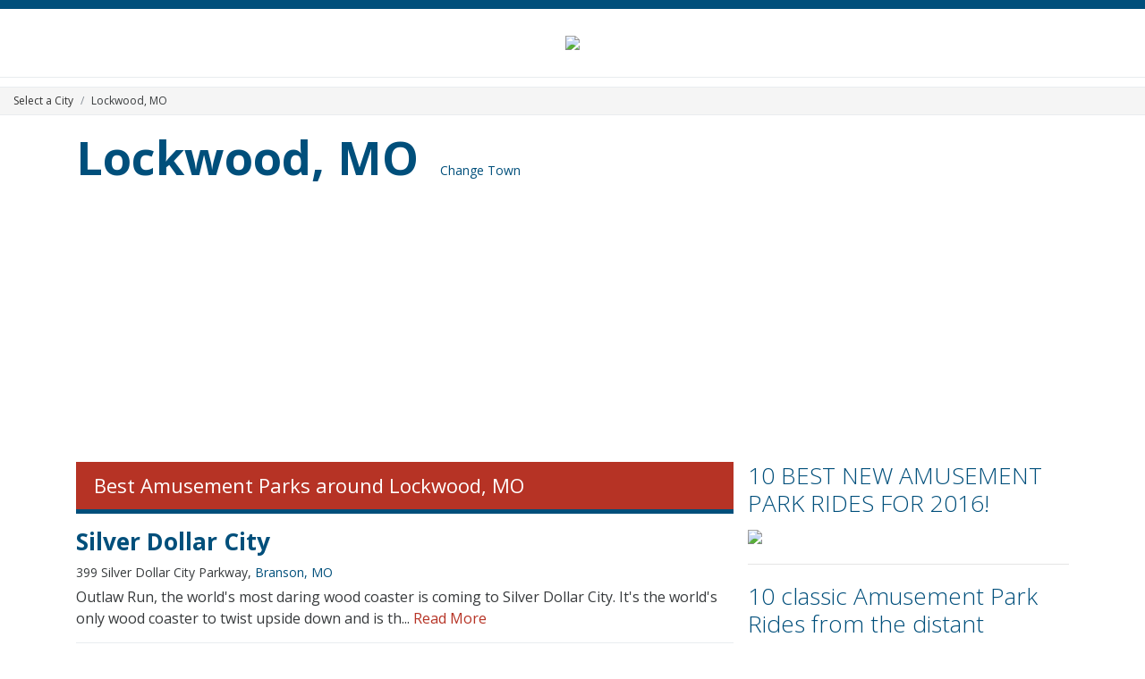

--- FILE ---
content_type: text/html; charset=UTF-8
request_url: https://bestamusementparks.org/lockwood-mo/
body_size: 6996
content:
<!DOCTYPE html>
<html lang="en">
<head>
    <meta http-equiv="Content-Type" content="text/html; charset=utf-8" />    <meta http-equiv="X-UA-Compatible" content="IE=edge">
	<meta name="viewport" content="width=device-width, initial-scale=1.0, viewport-fit=cover">
    <link href="/favicon.ico" type="image/x-icon" rel="icon"/><link href="/favicon.ico" type="image/x-icon" rel="shortcut icon"/>	<title>Amusement Parks near me in Lockwood, MO</title>
	<meta name="page_title" content="Amusement Parks near me in Lockwood, MO"/>
	<meta name="robots" content="index, follow"/>
	<meta content="Amusement Parks near me in Lockwood, MO" name="description"/>
	<meta content="Amusement, Parks, near, me, in, Lockwood, MO" name="keywords"/>
	<link rel="canonical" href="http://bestamusementparks.org/lockwood-mo/" />
	<meta name="twitter:card" content="name"/>
	<meta name="dhonsample" content="dhongens"/>
	<meta property="og:url" content="https://bestamusementparks.org/lockwood-mo/"/>
	<meta property="geo.position" content="37.389999389648, -93.957702636719"/>
	<meta property="geo.placename" content="Lockwood, Missouri"/>
	<meta property="geo.region" content="US-MO"/>
	<meta property="ICBM" content="37.389999389648, -93.957702636719"/>
	<meta property="og:latitude" content="37.389999389648"/>
	<meta property="og:longitude" content="-93.957702636719"/>
	<meta property="og:locality" content="Lockwood, Missouri"/>
	<meta property="og:region" content="MO"/>
	<meta property="og:postal-code" content="65682"/>
	<meta property="og:country-name" content="USA"/>


	<link href="https://stackpath.bootstrapcdn.com/bootstrap/4.4.1/css/bootstrap.min.css" integrity="sha384-Vkoo8x4CGsO3+Hhxv8T/Q5PaXtkKtu6ug5TOeNV6gBiFeWPGFN9MuhOf23Q9Ifjh" crossorigin="anonymous" rel="stylesheet">
	<link href="https://stackpath.bootstrapcdn.com/bootswatch/4.4.1/cosmo/bootstrap.min.css" rel="stylesheet"><!-- HTML5 shim and Respond.js for IE8 support of HTML5 elements and media queries -->
	<link href='https://fonts.googleapis.com/css?family=Open+Sans:300italic,400italic,600italic,700italic,400,300,600,700&display=swap' rel='preload' as="style" type='text/css' onload="this.onload=null;this.rel='stylesheet'">
	<link href="https://ajax.googleapis.com/ajax/libs/jqueryui/1.12.1/themes/base/jquery-ui.min.css" rel="preload" as="style" onload="this.onload=null;this.rel='stylesheet'">
	<link href="/css/animate.min.css" rel="preload" as="style" onload="this.onload=null;this.rel='stylesheet'">
	<link href="/css/bestthingstopic.min.css?v=0.05" rel="stylesheet">

	<noscript>
		<link href='https://fonts.googleapis.com/css?family=Open+Sans:300italic,400italic,600italic,700italic,400,300,600,700&display=swap' type='text/css' rel='stylesheet'>
		<link href="https://ajax.googleapis.com/ajax/libs/jqueryui/1.12.1/themes/base/jquery-ui.min.css" rel="stylesheet">
		<link href="/css/animate.min.css" rel="stylesheet">
	</noscript>

		<style type="text/css">
	.BestThingsTopic .main-post h1 {
color: #FFF;
    background-color: #b63325;
    padding: 10px 20px;
    font-size: 22px;
    border-bottom: 5px solid #004f7b;
    margin-bottom: 15px;
    font-weight: normal;
line-height: 1.5;
}

.side-article {border-bottom:1px solid #e5e5e5;padding-bottom:20px;margin-bottom:20px;}
.side-article img {width:100%;}

BestThingsTopic
	</style>
	

    <script>
		var basecdn = '';
		var catsurl = 'https://cats.americantowns.com';
			</script>
	
	<script data-ad-client="ca-pub-2972288465131749" async src="https://pagead2.googlesyndication.com/pagead/js/adsbygoogle.js"></script>


<style>
.fb-responsive{padding-bottom:56.25%;position:relative;height:0;}
.fb-responsive iframe{left:0;top:0;width:100%;position:absolute;}
</style>

<script>
(function(i,s,o,g,r,a,m){i['GoogleAnalyticsObject']=r;i[r]=i[r]||function(){
(i[r].q=i[r].q||[]).push(arguments)},i[r].l=1*new Date();a=s.createElement(o),
m=s.getElementsByTagName(o)[0];a.async=1;a.src=g;m.parentNode.insertBefore(a,m)
})(window,document,'script','//www.google-analytics.com/analytics.js','ga');

ga('create','UA-93259101-1',{'name':'MainTracker'});
ga('create', 'UA-72492188-24', 'auto');
ga('create','UA-93259101-3',{'name':'TypeTracker'});
ga('MainTracker.send','pageview');
ga('send','pageview');
ga('TypeTracker.send','pageview');

</script>

<!-- START OF Onclick Google Analytics TAG -->
<script type="text/javascript">

var _gaq = _gaq || [];
_gaq.push(['_setAccount', 'UA-93259101-1']);
_gaq.push(['_trackPageview']);
_gaq.push(['_trackPageLoadTime']);
_gaq.push(['_setCustomVar', 1,"Town","Lockwood, MO",3]);

(function() {
var ga = document.createElement('script'); ga.type = 'text/javascript'; ga.async = true;
ga.src = ('https:' == document.location.protocol ? 'https://ssl' : 'http://www') + '.google-analytics.com/ga.js';
var s = document.getElementsByTagName('script')[0]; s.parentNode.insertBefore(ga, s);
})();
function _pageTracker (type) {
this.type = type;
this._trackEvent = function(a,b,c) {
_gaq.push(['_trackEvent', a, b, c]);
};
this._trackPageview = function(a) {
_gaq.push(['_trackPageview', a]);
};
}
var pageTracker = new _pageTracker();

</script>
<!-- END OF Onclick Google Analytics Tag -->

<!-- Facebook Pixel Code -->
<script>
!function(f,b,e,v,n,t,s){if(f.fbq)return;n=f.fbq=function(){n.callMethod?
n.callMethod.apply(n,arguments):n.queue.push(arguments)};if(!f._fbq)f._fbq=n;
n.push=n;n.loaded=!0;n.version='2.0';n.queue=[];t=b.createElement(e);t.async=!0;
t.src=v;s=b.getElementsByTagName(e)[0];s.parentNode.insertBefore(t,s)}(window,
document,'script','https://connect.facebook.net/en_US/fbevents.js');
fbq('init', '1662663580647713'); // Insert your pixel ID here.
fbq('track', 'PageView');
</script>
<noscript><img height="1" width="1" style="display:none"
src="https://www.facebook.com/tr?id=1662663580647713&ev=PageView&noscript=1"
/></noscript>
<!-- DO NOT MODIFY -->
<!-- End Facebook Pixel Code -->

<meta property="fb:app_id" content="804757656345305" />

<!-- Google G 4 tag (gtag.js) -->
<script async src="https://www.googletagmanager.com/gtag/js?id=G-VPRBDVTJJ7"></script>
<script>
  window.dataLayer = window.dataLayer || [];
  function gtag(){dataLayer.push(arguments);}
  gtag('js', new Date());

  gtag('config', 'G-VPRBDVTJJ7');
</script>	<script type="application/ld+json">[{"@context":"http:\/\/schema.org","@type":"Place","name":"Silver Dollar City","image":["https:\/\/cdn-taco.americantowns.com\/content-img\/lexe-caving-5.jpg"]},{"@context":"http:\/\/schema.org","@type":"Place","name":"White Water","image":["https:\/\/cdn-taco.americantowns.com\/content-img\/lexe-water-park-4.jpg"]},{"@context":"http:\/\/schema.org","@type":"Place","name":"The Track Family Fun Parks","image":["https:\/\/cdn-p300.americantowns.com\/img\/generic-icon.jpg"]},{"@context":"http:\/\/schema.org","@type":"Place","name":"Grand Country Resort","image":["https:\/\/cdn-taco.americantowns.com\/content-img\/lexe-mini-golf-12.jpg"]},{"@context":"http:\/\/schema.org","@type":"Place","name":"Bridal Cave and Thunder Mountain Park","image":["https:\/\/cdn-taco.americantowns.com\/content-img\/lexe-caving-5.jpg"]},{"@context":"http:\/\/schema.org","@type":"Place","name":"Big Surf Waterpark","image":["https:\/\/cdn-taco.americantowns.com\/content-img\/lexe-water-park-2.jpg"]}]</script></head>
<body class="BestThingsTopic">
<div id="fb-root"></div>

<script>(function(d, s, id) {
  var js, fjs = d.getElementsByTagName(s)[0];
  if (d.getElementById(id)) return;
  js = d.createElement(s); js.id = id;
  js.src = "//connect.facebook.net/en_US/sdk.js#xfbml=1&version=v2.5&appId=136197816738139";
  fjs.parentNode.insertBefore(js, fjs);
}(document, 'script', 'facebook-jssdk'));</script>

<header id="header">

	<style>
.site-banner {border-bottom: 1px solid #e9ecef;}
</style>
<div class="top-menu"></div>
<div class="site-banner">
<a href="/"><img src="https://cdn-p300.americantowns.com/img/logos/logo-amusement-parks.png"  width="510" height="110" class="state-banner" /></a>
</div>
		<ol class="crumbs breadcrumb">
<li class="breadcrumb-item"><a href="/reset-town/">Select a City</a></li>
<li class="breadcrumb-item">Lockwood, MO </li>
</ol>	</header>


<div class="container content page-home">
		<div class="town-banner">
		<h1 class="town-name"><a href="/lockwood-mo/">Lockwood, MO</a></h1>
		<a class="change-town" href="#" data-toggle="modal" data-target="#changeTown">Change Town</a>
	</div>
		<div class="section-banner"></div>
<div class="row twoColumn">
	<div class="col-lg-8 left-rail"><div class="main-post">
<h1>Best Amusement Parks around Lockwood, MO</h1>
<p></p>
</div>

<div class="box">
	
	<div class="content places media-wrapper">
		<div class="media-listing">

			
			
				<div class="media item">

		<div class="row narrow">
			<div class="col-lg-12">
				<h3 class="title"><a href="/place/silver-dollar-city-branson-mo.html">Silver Dollar City</a></h3>
				<a href="/place/silver-dollar-city-branson-mo.html" class="d-none">
					<img class="image img-fluid" src="https://cdn-taco.americantowns.com/content-img/lexe-caving-5.jpg" alt="Silver Dollar City">
				</a>
			</div>
			<div class="col-lg-12 align-self-center">

				<div class="location">
					399 Silver Dollar City Parkway, 
					<a href="/branson-mo/" class="location-link">Branson, MO</a>				</div>
				<div class="description">
					Outlaw Run, the world's most daring wood coaster is coming to Silver Dollar City. It's the world's only wood coaster to twist upside down and is th... 
					<a class="link-more" href="/place/silver-dollar-city-branson-mo.html">Read More</a>
				</div>

			</div>

		</div>
	</div>
			
			
				<div class="media item">

		<div class="row narrow">
			<div class="col-lg-12">
				<h3 class="title"><a href="/place/white-water-branson-mo.html">White Water</a></h3>
				<a href="/place/white-water-branson-mo.html" class="d-none">
					<img class="image img-fluid" src="https://cdn-taco.americantowns.com/content-img/lexe-water-park-4.jpg" alt="White Water">
				</a>
			</div>
			<div class="col-lg-12 align-self-center">

				<div class="location">
					3505 West Highway 76, 
					<a href="/branson-mo/" class="location-link">Branson, MO</a>				</div>
				<div class="description">
					Take a break this summer and head to Your Nearby Island Adventure - White Water! With over 2 million gallons of fun water rides and attractions set... 
					<a class="link-more" href="/place/white-water-branson-mo.html">Read More</a>
				</div>

			</div>

		</div>
	</div>
			
			
				<div class="media item">

		<div class="row narrow">
			<div class="col-lg-12">
				<h3 class="title"><a href="/place/the-track-family-fun-parks-branson-mo.html">The Track Family Fun Parks</a></h3>
				<a href="/place/the-track-family-fun-parks-branson-mo.html" class="d-none">
					<img class="image img-fluid" src="https://cdn-p300.americantowns.com/img/generic-icon.jpg" alt="The Track Family Fun Parks">
				</a>
			</div>
			<div class="col-lg-12 align-self-center">

				<div class="location">
					3388 Green Mountain Drive, 
					<a href="/branson-mo/" class="location-link">Branson, MO</a>				</div>
				<div class="description">
					Experience 3 unique high-rise go-kart tracks, including the newest Heavy Metal High Rise and the 2 wooden tracks, Wild Woody and The LumberJack. Al... 
					<a class="link-more" href="/place/the-track-family-fun-parks-branson-mo.html">Read More</a>
				</div>

			</div>

		</div>
	</div>
			
							<div class=" d-none media item"></div>			
				<div class="media item">

		<div class="row narrow">
			<div class="col-lg-12">
				<h3 class="title"><a href="/place/grand-country-resort-branson-mo.html">Grand Country Resort</a></h3>
				<a href="/place/grand-country-resort-branson-mo.html" class="d-none">
					<img class="image img-fluid" src="https://cdn-taco.americantowns.com/content-img/lexe-mini-golf-12.jpg" alt="Grand Country Resort">
				</a>
			</div>
			<div class="col-lg-12 align-self-center">

				<div class="location">
					1945 West Highway 76, 
					<a href="/branson-mo/" class="location-link">Branson, MO</a>				</div>
				<div class="description">
					Grand Country is the grandest family destination in Branson. Located in the heart of Branson, it is a total vacation experience with live shows dai... 
					<a class="link-more" href="/place/grand-country-resort-branson-mo.html">Read More</a>
				</div>

			</div>

		</div>
	</div>
			
			
				<div class="media item">

		<div class="row narrow">
			<div class="col-lg-12">
				<h3 class="title"><a href="/place/bridal-cave-and-thunder-mountain-park-camdenton-mo.html">Bridal Cave and Thunder Mountain Park</a></h3>
				<a href="/place/bridal-cave-and-thunder-mountain-park-camdenton-mo.html" class="d-none">
					<img class="image img-fluid" src="https://cdn-taco.americantowns.com/content-img/lexe-caving-5.jpg" alt="Bridal Cave and Thunder Mountain Park">
				</a>
			</div>
			<div class="col-lg-12 align-self-center">

				<div class="location">
					526 Bridal Cave Road, 
					<a href="/camdenton-mo/" class="location-link">Camdenton, MO</a>				</div>
				<div class="description">
					About Us:Centuries before the paleface found his way into the Ozark Mountains, this vicinity was inhabited by the Osage Native American Indians. Wi... 
					<a class="link-more" href="/place/bridal-cave-and-thunder-mountain-park-camdenton-mo.html">Read More</a>
				</div>

			</div>

		</div>
	</div>
			
			
				<div class="media item">

		<div class="row narrow">
			<div class="col-lg-12">
				<h3 class="title"><a href="/place/big-surf-waterpark-linn-creek-mo.html">Big Surf Waterpark</a></h3>
				<a href="/place/big-surf-waterpark-linn-creek-mo.html" class="d-none">
					<img class="image img-fluid" src="https://cdn-taco.americantowns.com/content-img/lexe-water-park-2.jpg" alt="Big Surf Waterpark">
				</a>
			</div>
			<div class="col-lg-12 align-self-center">

				<div class="location">
					954 State Road Y, 
					<a href="/linn-creek-mo/" class="location-link">Linn Creek, MO</a>				</div>
				<div class="description">
					 
					<a class="link-more" href="/place/big-surf-waterpark-linn-creek-mo.html">Read More</a>
				</div>

			</div>

		</div>
	</div>
			
		</div>
	
				
	</div>

</div>
	



<div class="panel panel-default">
<div class="panel-heading">Search in a different zip code / city:</div>
  <div class="panel-body">
	<div class="row">
		<form id="form1" action="#" method="get" name="form1" class="form-inline">
		
			<div class="col-xs-8">
				<input id="choose_city" name="search_terms" class="cls-input city-state form-control ui-autocomplete-input" placeholder="Enter your city or zipcode here" type="text" autocomplete="off">
			</div>
			<div class="col-xs-4">
				<button type="button" class="submit btn btn-primary btn-block" alt="Submit button">Search</button>
			</div>
		</form>
	</div>
  </div>
</div>

</div>
	<div class="col-lg-4 right-rail"><div class="rhs module white-bg">

<div class="side-article">
<h3><a href="http://bestamusementparks.org/best-new-amusement-park-rides-2016/">10 BEST NEW AMUSEMENT PARK RIDES FOR 2016!</a></h3>
<a href="http://bestamusementparks.org/best-new-amusement-park-rides-2016/"><img src="https://cdn-p300.americantowns.com/img/article/justiceleague-battleformetropolis-sixflagsgreatamerica-1.jpg" /></a>
</div>

<div class="side-article">
<h3><a href="http://bestamusementparks.org/oldest-amusement-park-rides/">10 classic Amusement Park Rides from the distant past...that you can still ride!</a></h3>
<a href="http://bestamusementparks.org/oldest-amusement-park-rides/"><img src="https://cdn-p300.americantowns.com/img/article/wonder-wheel-1.jpg" /></a>
</div>

<div class="side-article">
<h3><a href="http://bestamusementparks.org/15-wild-amusement-park-rides-that-just-might-kill-you/">15 wild Amusement Park Rides...that just might kill you!</a></h3>
<a href="http://bestamusementparks.org/15-wild-amusement-park-rides-that-just-might-kill-you/"><img src="https://cdn-p300.americantowns.com/img/article/rollercoasters-1.jpg" /></a>
</div>


</div>

</div>
	<div class="col-lg-8 left-rail"></div>
	<div class="col-lg-4 right-rail"></div>
</div>
<div class="section-bottom"></div>
</div>

<footer>
	<div class="container">
		<div style="display:flex; justify-content:space-around">
<div>
  <p><a href="https://support.americantowns.com/hc/en-us/requests/new">Contact Us</a></p>
  <p><a href="http://support.americantowns.com">Frequently Asked Questions</a></p>
  <p><a href="http://support.americantowns.com">Report Incorrect Information</a></p>
  <p><a href="https://www.americantownsmedia.com/dmca-policy">DMCA Policy</a></p>
</div>
<div class="copyright">
  <img src="https://cdn-p300site.americantowns.com/imageresize/212/https://imgcdn.americantowns.com/img/uploads/banner-images/ATMEDIA_MainLogo-1.png" height="88" width="212" loading="lazy"><strong>&copy; 2023</strong>
  <p class="copyright"> <span class="pig">Some page content</span> <img style="margin-top:-5px;" src="https://cdn-p300.americantowns.com/img/powered_by_google_on_non_white.png" height="18" width="144" class="img-fluid"></p>
  <p><a style="color: #fff;" href="http://americantownsmedia.com/terms/">Terms and Conditions of Use</a> | <a style="color: #fff;" href="http://americantownsmedia.com/privacy-policy/">Privacy Policy</a> | <a style="color: #fff;"  href="https://support.americantowns.com/hc/en-us/requests/new">Contact Us</a>  </p>
</div>
</div>

	</div>
</footer>

<div class="modal fade" id="changeTown" tabindex="-1" role="dialog" aria-labelledby="changeTownLabel" aria-hidden="true">
  <div class="modal-dialog modal-lg modal-dialog-centered" role="document">
    <div class="modal-content">

		<div class="modal-header">
			<h5 class="modal-title" id="changeTownLabel">Select Nearby Town</h5>
			<button type="button" class="close" data-dismiss="modal" aria-label="Close">
				<span aria-hidden="true">&times;</span>
			</button>
		</div>

		<div class="modal-body">
			<ul class="list-state grid-3">
							<li>
					<a href="/lockwood-mo/">Lockwood, MO</a>
				</li>
							<li>
					<a href="/greenfield-mo/">Greenfield, MO</a>
				</li>
							<li>
					<a href="/south-greenfield-mo/">South Greenfield, MO</a>
				</li>
							<li>
					<a href="/golden-mo/">Golden, MO</a>
				</li>
							<li>
					<a href="/golden-city-mo/">Golden City, MO</a>
				</li>
							<li>
					<a href="/arcola-mo/">Arcola, MO</a>
				</li>
							<li>
					<a href="/miller-mo/">Miller, MO</a>
				</li>
							<li>
					<a href="/everton-mo/">Everton, MO</a>
				</li>
							<li>
					<a href="/jerico-springs-mo/">Jerico Springs, MO</a>
				</li>
							<li>
					<a href="/avilla-mo/">Avilla, MO</a>
				</li>
							<li>
					<a href="/dadeville-mo/">Dadeville, MO</a>
				</li>
							<li>
					<a href="/milford-mo/">Milford, MO</a>
				</li>
							<li>
					<a href="/la-russell-mo/">La Russell, MO</a>
				</li>
							<li>
					<a href="/lamar-mo/">Lamar, MO</a>
				</li>
							<li>
					<a href="/jasper-mo/">Jasper, MO</a>
				</li>
						</ul>
		</div>
	
		<div class="modal-footer">
			<form id="form1" action="#" class="form-inline" method="get" name="form1">
				<div><label for="choose_city">Don't see the city you're looking for?</label></div>
				<input value="true" name="setts" type="hidden">
				<div class="form-group">
					<input id="choose_city" name="search_terms" class="form-control city-state" placeholder="City and State, or ZIP Code" type="text">
				</div>
				<button id="changecitybutton" type="button" class="submit btn btn-primary" alt="Submit button">Search</button>
				<button type="button" class="go-to-browser-location btn btn-primary" alt="Submit button" title="Use Browser/Current Location"><i class="fa fa-location-arrow"></i></button>
			</form>
		</div>


    </div>
  </div>
</div>

<script src="https://ajax.googleapis.com/ajax/libs/jquery/3.6.0/jquery.min.js"></script>
<script src="https://ajax.googleapis.com/ajax/libs/jqueryui/1.12.1/jquery-ui.min.js"></script>

<script async src="/js/blazy.min.js"></script>
<script async src="/js/modernizr.js"></script>


<script async src="https://cdnjs.cloudflare.com/ajax/libs/popper.js/1.12.9/umd/popper.min.js" crossorigin="anonymous"></script>
<script async src="https://stackpath.bootstrapcdn.com/bootstrap/4.4.1/js/bootstrap.min.js" integrity="sha384-wfSDF2E50Y2D1uUdj0O3uMBJnjuUD4Ih7YwaYd1iqfktj0Uod8GCExl3Og8ifwB6" crossorigin="anonymous"></script>

<script async src="https://kit.fontawesome.com/be7ada36b5.js" crossorigin="anonymous"></script>

<script async src="/js/bestthingstopic.min.js?v=0.05"></script>

<div class="modal fade" id="nearbyTownsModalCAG" tabindex="-1" role="dialog" aria-labelledby="exampleModalLabel"
	aria-hidden="true">
	<div class="modal-dialog modal-lg" role="document">
		<div class="modal-content">
			<div class="modal-header">
				<h5 class="modal-title" id="exampleModalLabel">Nearby Towns</h5>
				<button type="button" class="close" data-dismiss="modal" aria-label="Close">
					<span aria-hidden="true">&times;</span>
				</button>
			</div>
			<div class="modal-body">

				<div class="body town-picker mb-2">
					<div class="text">
						<input data-guest="local" placeholder="Enter your city or zipcode here" class="form-control btn-lg city-state ui-autocomplete-input" autocomplete="off">
						<div class="city-state-container"><ul class="ui-autocomplete ui-front ui-menu ui-widget ui-widget-content" id="ui-id-1" tabindex="0" style="display: none;"></ul></div>
					</div>
					<button class="btn btn-success search">Search</button>
				</div>


				<div class="row">
																<div class="col-sm-6">
							<a href="/lockwood-mo/">Lockwood, MO</a>
						</div>
											<div class="col-sm-6">
							<a href="/greenfield-mo/">Greenfield, MO</a>
						</div>
											<div class="col-sm-6">
							<a href="/south-greenfield-mo/">South Greenfield, MO</a>
						</div>
											<div class="col-sm-6">
							<a href="/golden-mo/">Golden, MO</a>
						</div>
											<div class="col-sm-6">
							<a href="/golden-city-mo/">Golden City, MO</a>
						</div>
											<div class="col-sm-6">
							<a href="/arcola-mo/">Arcola, MO</a>
						</div>
											<div class="col-sm-6">
							<a href="/miller-mo/">Miller, MO</a>
						</div>
											<div class="col-sm-6">
							<a href="/everton-mo/">Everton, MO</a>
						</div>
											<div class="col-sm-6">
							<a href="/jerico-springs-mo/">Jerico Springs, MO</a>
						</div>
											<div class="col-sm-6">
							<a href="/avilla-mo/">Avilla, MO</a>
						</div>
											<div class="col-sm-6">
							<a href="/dadeville-mo/">Dadeville, MO</a>
						</div>
											<div class="col-sm-6">
							<a href="/milford-mo/">Milford, MO</a>
						</div>
											<div class="col-sm-6">
							<a href="/la-russell-mo/">La Russell, MO</a>
						</div>
											<div class="col-sm-6">
							<a href="/lamar-mo/">Lamar, MO</a>
						</div>
											<div class="col-sm-6">
							<a href="/jasper-mo/">Jasper, MO</a>
						</div>
											<div class="col-sm-6">
							<a href="/reset-town/">Explore Another City</a>
						</div>
									</div>
			</div>
			<div class="modal-footer">
			</div>
		</div>
	</div>
</div></body>
</html>

--- FILE ---
content_type: text/html; charset=utf-8
request_url: https://www.google.com/recaptcha/api2/aframe
body_size: 258
content:
<!DOCTYPE HTML><html><head><meta http-equiv="content-type" content="text/html; charset=UTF-8"></head><body><script nonce="q4YvBhrI3lP6gIJa9iZvnQ">/** Anti-fraud and anti-abuse applications only. See google.com/recaptcha */ try{var clients={'sodar':'https://pagead2.googlesyndication.com/pagead/sodar?'};window.addEventListener("message",function(a){try{if(a.source===window.parent){var b=JSON.parse(a.data);var c=clients[b['id']];if(c){var d=document.createElement('img');d.src=c+b['params']+'&rc='+(localStorage.getItem("rc::a")?sessionStorage.getItem("rc::b"):"");window.document.body.appendChild(d);sessionStorage.setItem("rc::e",parseInt(sessionStorage.getItem("rc::e")||0)+1);localStorage.setItem("rc::h",'1765255986711');}}}catch(b){}});window.parent.postMessage("_grecaptcha_ready", "*");}catch(b){}</script></body></html>

--- FILE ---
content_type: text/plain
request_url: https://www.google-analytics.com/j/collect?v=1&_v=j102&a=610356850&t=pageview&_s=1&dl=https%3A%2F%2Fbestamusementparks.org%2Flockwood-mo%2F&ul=en-us%40posix&dt=Amusement%20Parks%20near%20me%20in%20Lockwood%2C%20MO&sr=1280x720&vp=1280x720&_u=IEDAAEABAAAAACAAI~&jid=1053377476&gjid=835177585&cid=22144954.1765255984&tid=UA-72492188-24&_gid=472889698.1765255984&_r=1&_slc=1&z=612264798
body_size: -838
content:
2,cG-L5MMFKM0PJ